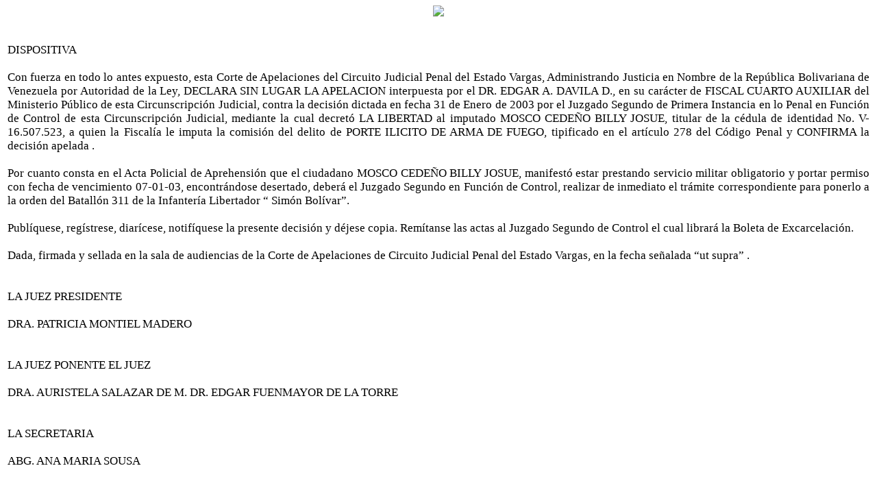

--- FILE ---
content_type: text/html
request_url: http://vargas.tsj.gob.ve/DECISIONES/2003/FEBRERO/127-10-1AA-1977-03-1AA-1977-03.HTML
body_size: 3164
content:
<html><head>
<title>TSJ Regiones - Decisi�n</title>
<style>
.clase{
font-family:Times New Roman;
font-size:13pt;
}
</style>
	<script language="JavaScript">
		function centrar(width,height) 
		{
			window.resizeTo(800,600);
			window.moveTo(Math.round(screen.width/2)-width/2,Math.round(screen.height/2)-height/2);
		}
	</script>
<body onLoad=centrar(800,600);>
<p align="center">
<img src="../../../gif/escudos/127.gif"></p>
<table>
<tr>
<td class='clase'>
<div align='justify'><a>
<br>
DISPOSITIVA
<br>


<br>

Con fuerza  en todo lo antes expuesto, esta Corte de Apelaciones del Circuito Judicial Penal del Estado Vargas, Administrando Justicia en Nombre de la Rep�blica Bolivariana de Venezuela por Autoridad de la Ley, DECLARA SIN LUGAR LA APELACION  interpuesta por el DR. EDGAR A. DAVILA D., en su car�cter de FISCAL CUARTO AUXILIAR del Ministerio P�blico de esta Circunscripci�n Judicial, contra la decisi�n dictada en fecha 31 de Enero de 2003 por el Juzgado Segundo de Primera Instancia en lo Penal en Funci�n de Control de esta Circunscripci�n Judicial, mediante la cual decret� LA LIBERTAD al imputado MOSCO CEDE�O BILLY JOSUE, titular de la c�dula de identidad No. V-16.507.523, a quien la Fiscal�a le imputa la comisi�n del delito de PORTE ILICITO DE ARMA DE FUEGO, tipificado en el art�culo 278 del C�digo Penal y   CONFIRMA   la  decisi�n  apelada . 
<br>


<br>

Por cuanto consta en el Acta Policial de Aprehensi�n que el ciudadano MOSCO CEDE�O BILLY JOSUE, manifest� estar prestando servicio militar obligatorio y portar permiso con fecha de vencimiento 07-01-03, encontr�ndose desertado, deber� el Juzgado Segundo en Funci�n de Control, realizar de inmediato el tr�mite correspondiente para ponerlo a la orden del Batall�n 311 de la Infanter�a Libertador &#8220; Sim�n Bol�var&#8221;.
<br>


<br>

Publ�quese, reg�strese, diar�cese, notif�quese la presente decisi�n y d�jese copia. Rem�tanse las actas al Juzgado Segundo de Control el cual  librar� la Boleta de Excarcelaci�n.
<br>


<br>

Dada, firmada y sellada en la sala de audiencias de la Corte de Apelaciones de Circuito Judicial Penal del Estado Vargas, en la fecha se�alada  &#8220;ut supra&#8221; .
<br>


<br>


<br>

                                                   LA JUEZ PRESIDENTE
<br>


<br>

DRA. PATRICIA MONTIEL MADERO
<br>


<br>


<br>

           LA JUEZ PONENTE                                                      EL  JUEZ
<br>


<br>

DRA.  AURISTELA SALAZAR DE M.      DR.  EDGAR FUENMAYOR DE LA TORRE
<br>

                                                            
<br>

 
<br>

LA  SECRETARIA
<br>


<br>

ABG.  ANA MARIA SOUSA
<br>


<br>


<br>


<br>

En la misma fecha se dio cumplimiento a lo ordenado .
<br>


<br>


<br>

LA  SECRETARIA
<br>


<br>

ABG. ANA MARIA SOUSA
<br>


<br>


<br>


<br>


<br>


<br>


<br>


<br>


<br>


<br>


<br>


<br>

Exp. 1Aa-1977-03
<br>

ASM/
<br>


<br>


<br>


<br>


<br>


<br>


<br>


<br>


<br>


<br>


</a></div>
</td>
</tr>
</table>
</body></html>
